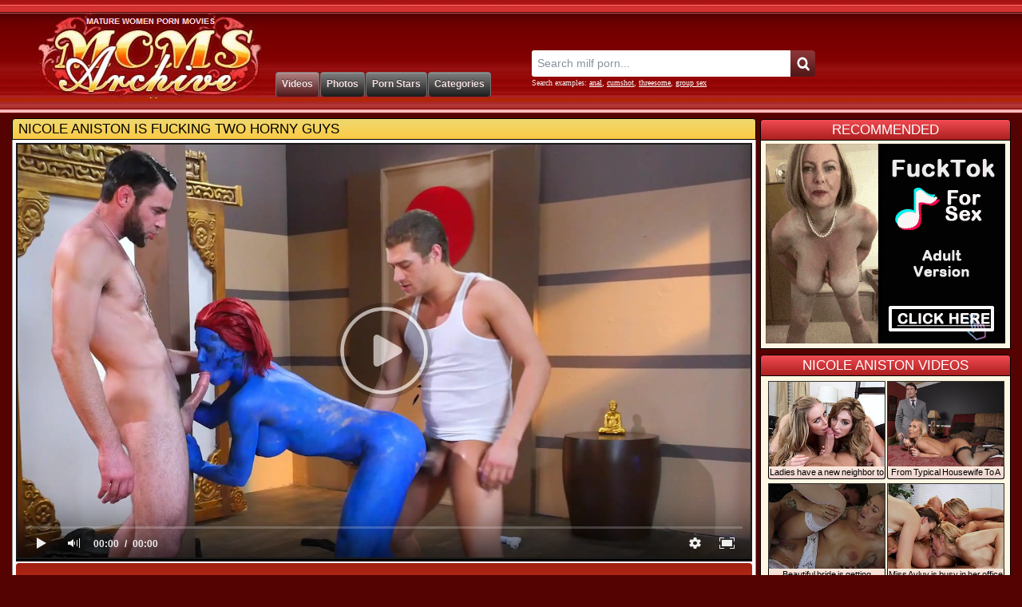

--- FILE ---
content_type: text/html; charset=UTF-8
request_url: https://www.momsarchive.com/mature-movies/Nicole-Aniston-Is-Fucking-Two-Horny-Guys/
body_size: 10574
content:
<!DOCTYPE html>
<html lang="en">
<head>
<title>Nicole Aniston Is Fucking Two Horny Guys movie (Xander Corvus, Charles Dera) / Moms Archive</title>
<meta name="description" content="Brazzers Network video: Nicole Aniston is fucking two horny guys. Sexy Matures and Pornstars at Moms Archive" />
<meta name="keywords" content="doggystyle, cumshot, hardcore, milfs, threesome, pornstar, hd porn, spanking, bondage bdsm, parody, milf bondage, milf bdsm, bondage milf, bdsm milf, milf in bondage, nicole aniston, xander corvus, charles dera, ashley nicole, xander corus, brazzers network, mature porn, mature video, big tits sex, busty, free porn" />
<meta http-equiv="Content-Type" content="text/html; charset=utf-8" />
<meta name="MSSmartTagsPreventParsing" content="TRUE" />
<link REL="SHORTCUT ICON" href="/favicon.ico" />
<meta http-equiv="x-dns-prefetch-control" content="on" />
<link rel="dns-prefetch" href="https://s1.milffox.com" />
<link rel="dns-prefetch" href="https://s2.milffox.com" />
<link rel="dns-prefetch" href="https://s3.milffox.com" />
<link rel="dns-prefetch" href="https://s4.milffox.com" />
<script type="text/javascript" src="/js/ga.js"></script>
<script type="text/javascript" src="/js/suggest.js"></script>
<link media="all" rel="stylesheet" type="text/css" href="/css/styles.css" />
<link rel="canonical" href="https://www.momsarchive.com/mature-movies/Nicole-Aniston-Is-Fucking-Two-Horny-Guys/" />
</head>
<body>
<div class="wrap">
    <div id="header">
        <div class="logo"><a href="//www.momsarchive.com/" title="Moms Archive">Moms Archive</a></div>
        <div class="centr">
            <div class="share">
				<div class="addthis_toolbox addthis_default_style addthis_32x32_style">
				<a class="addthis_button_preferred_1"></a>
				<a class="addthis_button_preferred_2"></a>
				<a class="addthis_button_preferred_3"></a>
				<a class="addthis_button_preferred_4"></a>
				<a class="addthis_button_preferred_5"></a>
				<a class="addthis_button_compact"></a>
				<a class="addthis_counter addthis_bubble_style"></a>
				</div>
				<script type="text/javascript" src="//s7.addthis.com/js/300/addthis_widget.js#pubid=ra-4facfcca03ac9782"></script>
            </div>
            <div id="menu">
                <ul>
                    <li class="select"><a href="/" title="Milf Videos"><span>Videos</span></a></li>
                    <li><a href="/mature-photos/" title="Milf Photos"><span>Photos</span></a></li>
                    <li><a href="/mature-pornstars/" title="Hot Milf Pornstars"><span>Porn Stars</span></a></li>
                    <li><a href="/categories/" title="Milfs Categories"><span>Categories</span></a></li>
                </ul>
            </div>
        </div>
        <div class="search">
        	<form name="search_form" action="/search/" method="get" onsubmit="if(document.getElementById('search_value').value=='' || document.getElementById('search_value').value=='Search milf porn...') return false;">
        		<input type="hidden" name="f" value="1" />
        		<input name="q" type="text" maxlength="254" id="search_f" class="hs" value="Search milf porn..." onblur="if(this.value=='') {this.value = 'Search milf porn...';}" onfocus="if(this.value=='Search milf porn...') {this.value = '';}" />
                <input type="submit" value="" class="hsub" />
        	</form>
            <div class="sugg_search">Search examples: <a href="/search/?q=anal">anal</a>, <a href="/search/?q=cumshot">cumshot</a>, <a href="/search/?q=threesome">threesome</a>, <a href="/search/?q=group+sex">group sex</a></div>
            <script type="text/javascript">
                var as_json = new bsn.AutoSuggest('search_f');
            </script>
        </div>
    </div>
    <div class="hline"></div>
</div>
<div id="wrapper">
    <div id="page_content">
        <div class="main_wrapper">
        <div id="player_block">
        <div class="header"><span><a href="https://www.momsarchive.com/mature-movies/Nicole-Aniston-Is-Fucking-Two-Horny-Guys/">Nicole Aniston is fucking two horny guys</a></span></div>
        <div class="con">        
            <div class="flash-container" id="flash-container">
            <!-- BEGIN OF PLAYER -->
        		<div class="player">
        			<div class="player-holder">
        				<div class="player-wrap" style="width: 100%; height: 0; padding-bottom: 56.349206349206%">
        				    <div  id="MF_player"></div>
                        </div>
        				<script type="text/javascript" src="/js/player.js"></script>
                        <script type="text/javascript">get_player(27301, false)</script>
                    </div>
        		</div>            
            <!-- END OF PLAYER -->
            </div>
            <div class="data_cont">
                <div class="signup">
                    <a href="https://landing.brazzersnetwork.com/?ats=eyJhIjoxMzU5MiwiYyI6NjI3NjE0NzIsIm4iOjE0LCJzIjo5MCwiZSI6ODgwMywicCI6MTF9" target="_blank">Watch Full Lenght Video On <strong>Brazzers Network</strong> Now!</a>
                </div>
                <div class="video_data">
                    <h3><span>Movie description:</span> "XXX-Men: Shagging the Shapeshifter (XXX Parody)". The sexy Mystique (Nicole Aniston) does battle with brave X-Men Wolverine (Charles Dera) and Cyclops (Xander Corvus) before taking a double dose of mutant cock in this XXX Parody.</h3>
                    <div class="tags"><span>Tags:</span> <a href="https://www.momsarchive.com/tags/Pornstar/">pornstar</a>, <a href="https://www.momsarchive.com/tags/Spanking/">spanking</a>, <a href="https://www.momsarchive.com/tags/Three-Some/">threesome</a>, <a href="https://www.momsarchive.com/tags/hardcore/">hardcore</a>, <a href="https://www.momsarchive.com/tags/Hd-Porn/">hd porn</a>, <a href="https://www.momsarchive.com/tags/Cumshot/">cumshot</a>, <a href="https://www.momsarchive.com/tags/milfs/">milfs</a>, <a href="https://www.momsarchive.com/tags/Doggystyle/">doggystyle</a></div>
                    <div class="models"><span>Pornstar:</span> <a href="https://www.momsarchive.com/mature-pornstars/nicole-aniston/">Nicole Aniston</a>, <a href="https://www.momsarchive.com/mature-pornstars/Xander-Corvus/">Xander Corvus</a>, <a href="https://www.momsarchive.com/mature-pornstars/Charles-Dera/">Charles Dera</a></div>
                    <div class="paysite"><span>Paysite:</span> <i>Brazzers Network</i></div>
                </div>
                <div class="models_data">
                    <ul>
                        <li><a href="https://www.momsarchive.com/mature-pornstars/nicole-aniston/" ><img src="//s2.milffox.com/t/ps/1/12/607_small.jpg" /><span>Nicole Aniston</span></a></li>
<li><a href="https://www.momsarchive.com/mature-pornstars/Xander-Corvus/" ><img src="//s4.milffox.com/t/ps/1/12/3093_small.jpg" /><span>Xander Corvus</span></a></li>
<li><a href="https://www.momsarchive.com/mature-pornstars/Charles-Dera/" ><img src="//s1.milffox.com/t/ps/1/12/3917_small.jpg" /><span>Charles Dera</span></a></li>
                    </ul>
                </div>
                <div class="share">
                    <ul class="addthis_toolbox addthis_default_style "> 
                        <li>Share This Video:</li>
                        <li><a class="addthis_button_facebook_like" fb:like:layout="button_count"></a></li>
                        <li><a class="addthis_button_tweet"></a></li>
                        <li><a class="addthis_button_google_plusone" g:plusone:size="medium"></a></li>
                    </ul>
                    <script type="text/javascript" src="//s7.addthis.com/js/250/addthis_widget.js#pubid=ra-4facfcca03ac9782"></script>  
                </div>        
            </div>
            <script async type="application/javascript" src="https://a.magsrv.com/ad-provider.js"></script> 
 <ins class="eas6a97888e37" data-zoneid="5342968"></ins> 
 <script>(AdProvider = window.AdProvider || []).push({"serve": {}});</script>
        </div>
        </div>
        
        <div id="thumbs">
            <div class="header"><span>PHOTO SET OF THIS VIDEO</span>
            <em>
            <i>Photos Related to This Video</i>
            </em>
            </div>
            <div class="con">
            <ul class="pics">
            <li><a href="https://www.momsarchive.com/mature-photos/Lady-With-Blue-Skin-Is-Getting-Doublefucked/"><img src="//s1.milffox.com/p/1/10/22105//thumb1.jpg"></a></li>
            <li><a href="https://www.momsarchive.com/mature-photos/Lady-With-Blue-Skin-Is-Getting-Doublefucked/"><img src="//s1.milffox.com/p/1/10/22105//thumb2.jpg"></a></li>
            <li><a href="https://www.momsarchive.com/mature-photos/Lady-With-Blue-Skin-Is-Getting-Doublefucked/"><img src="//s1.milffox.com/p/1/10/22105//thumb3.jpg"></a></li>
            <li><a href="https://www.momsarchive.com/mature-photos/Lady-With-Blue-Skin-Is-Getting-Doublefucked/"><img src="//s1.milffox.com/p/1/10/22105//thumb4.jpg"></a></li>
            <li><a href="https://www.momsarchive.com/mature-photos/Lady-With-Blue-Skin-Is-Getting-Doublefucked/"><img src="//s1.milffox.com/p/1/10/22105//thumb5.jpg"></a></li>
            </ul>
            </div>
        </div>            
        
                <div id="thumbs">
            <div class="header"><span>RELATED VIDEOS</span>
            <em>
            <i>We choose for you only best movies</i>
            </em>
            </div>
            <div class="con">
            <ul>
            <li><a href="/mature-movies/Mommy-With-Step-daughter-Are-Fucking-Instructor-In-The-Gym/" title="Mommy with step-daughter are fucking instructor in the gym" ><img src="//s1.milffox.com/t/1/506/f7abe7d1372d2d2d0c15f1410e699b25_normal.jpg" alt="Mommy with step-daughter are fucking instructor in the gym" /></a><em>Mommy with step-daughter are fucking instructor in the gym</em></li>
<li><a href="/mature-movies/Curvy-Milf-Drizzled-With-Water-And-Sticky-Cum/" title="Curvy Milf drizzled with water and sticky cum" ><img src="//s2.milffox.com/t/1/93/b2f1384b8feb04d2de9a85124dc64613_normal.jpg" alt="Curvy Milf drizzled with water and sticky cum" /></a><em>Curvy Milf drizzled with water and sticky cum</em></li>
<li><a href="/mature-movies/Kendal-And-Jasmine-Are-Having-A-Threesome/" title="Kendal and Jasmine are having a threesome" ><img src="//s3.milffox.com/t/1/588/5dc4eb9f87745d9b68298f34bb21a872_normal.jpg" alt="Kendal and Jasmine are having a threesome" /></a><em>Kendal and Jasmine are having a threesome</em></li>
<li><a href="/mature-movies/Blonde-Woman-Likes-Sex-While-Doing-Laundry/" title="Blonde woman likes sex while doing laundry" ><img src="//s3.milffox.com/t/1/537/d6c4516dce9459a651944de3729e7427_normal.jpg" alt="Blonde woman likes sex while doing laundry" /></a><em>Blonde woman likes sex while doing laundry</em></li>
<li><a href="/mature-movies/Busty-Blonde-Fucked-Her-Husband-s-Best-Friend/" title="Busty blonde fucked her husband's best friend" ><img src="//s4.milffox.com/t/1/513/06cfd38cb4f1b2227cc7f5b8aada2c96_normal.jpg" alt="Busty blonde fucked her husband's best friend" /></a><em>Busty blonde fucked her husband's best friend</em></li>
<li><a href="/mature-movies/Horny-Guy-Is-Fucking-Three-Hot-Ladies/" title="Horny guy is fucking three hot ladies" ><img src="//s4.milffox.com/t/1/623/604e57adfadefb1eeea2b52afe2bcc63_normal.jpg" alt="Horny guy is fucking three hot ladies" /></a><em>Horny guy is fucking three hot ladies</em></li>
<li><a href="/mature-movies/Kinky-Brunette-Is-Getting-Her-Pussy-Licked/" title="Kinky brunette is getting her pussy licked" ><img src="//s3.milffox.com/t/1/627/ba84d9ed0e2c391714dd41620490d8db_normal.jpg" alt="Kinky brunette is getting her pussy licked" /></a><em>Kinky brunette is getting her pussy licked</em></li>
<li><a href="/mature-movies/Kayla-Green-Had-Wild-Sex-At-Night/" title="Kayla Green had wild sex at night" ><img src="//s3.milffox.com/t/1/521/259618323d3becf5697603b5a58254dd_normal.jpg" alt="Kayla Green had wild sex at night" /></a><em>Kayla Green had wild sex at night</em></li>
<li><a href="/mature-movies/Beautiful-Babe-Is-Amusing-Her-Partner-s-Friend/" title="Beautiful babe is amusing her partner's friend" ><img src="//s4.milffox.com/t/1/514/fed34d7c05dcbb596142516748ac52ef_normal.jpg" alt="Beautiful babe is amusing her partner's friend" /></a><em>Beautiful babe is amusing her partner's friend</em></li>
<li><a href="/mature-movies/Horny-Woman-Is-Fucking-A-Handsome-Librarian/" title="Horny woman is fucking a handsome librarian" ><img src="//s3.milffox.com/t/1/499/aceb7ff25ca3cf089fd8b0621281936d_normal.jpg" alt="Horny woman is fucking a handsome librarian" /></a><em>Horny woman is fucking a handsome librarian</em></li>
<li><a href="/mature-movies/Horny-Women-Got-What-They-Badly-Needed/" title="Horny women got what they badly needed" ><img src="//s2.milffox.com/t/1/526/7577c54ea4b4258f50a4477dbd1bca3a_normal.jpg" alt="Horny women got what they badly needed" /></a><em>Horny women got what they badly needed</em></li>
<li><a href="/mature-movies/Sexy-Blonde-Woman-Is-Fucking-Her-Friend/" title="Sexy, blonde woman is fucking her friend" ><img src="//s4.milffox.com/t/1/528/3f989b0f0f818ae98f79381d9c1ada42_normal.jpg" alt="Sexy, blonde woman is fucking her friend" /></a><em>Sexy, blonde woman is fucking her friend</em></li>
<li><a href="/mature-movies/Hot-Blonde-Got-Cum-On-Her-Ass/" title="Hot blonde got cum on her ass" ><img src="//s1.milffox.com/t/1/495/223fa774f48cac82119ba7bbcdd475d2_normal.jpg" alt="Hot blonde got cum on her ass" /></a><em>Hot blonde got cum on her ass</em></li>
<li><a href="/mature-movies/Slutty-Girl-Got-Fucked-In-The-Limo/" title="Slutty girl got fucked in the limo" ><img src="//s2.milffox.com/t/1/494/5af545e99254638ce9829ea2329f72d4_normal.jpg" alt="Slutty girl got fucked in the limo" /></a><em>Slutty girl got fucked in the limo</em></li>
<li><a href="/mature-movies/House-Of-Hedonism-Episode-3/" title="House of Hedonism - Episode 3" ><img src="//s4.milffox.com/t/1/505/299024cfe2cd92197e0ab02d2421285c_normal.jpg" alt="House of Hedonism - Episode 3" /></a><em>House of Hedonism - Episode 3</em></li>
            </ul>
            </div>
        </div>            

        
        </div>
        
        <div id="side_content">
            <div class="header red"><span>RECOMMENDED</span></div>
            <div class="con">
            <div class="banner">
            <script async type="application/javascript" src="https://a.magsrv.com/ad-provider.js"></script> 
 <ins class="eas6a97888e2" data-zoneid="5342958"></ins> 
 <script>(AdProvider = window.AdProvider || []).push({"serve": {}});</script>
            </div>
            </div>
        </div>

                <div id="side_content">
        <div id="thumbs">
            <div class="header red"><span>Nicole Aniston VIDEOS</span></div>
            <div class="con">
            <ul>
            <li><a href="/mature-movies/Ladies-Have-A-New-Neighbor-To-Fuck/" title="Ladies have a new neighbor to fuck" ><img src="//s2.milffox.com/t/1/514/ea0efe8ecbc569d1e8349f2625cb6af8_normal.jpg" alt="Ladies have a new neighbor to fuck" /></a><em>Ladies have a new neighbor to fuck</em></li>
<li><a href="/mature-movies/From-Typical-Housewife-To-A-Slut/" title="From Typical Housewife To A Slut" ><img src="//s2.milffox.com/t/1/7/ec5bd97e76258640318fd71ac0168eb5_normal.jpg" alt="From Typical Housewife To A Slut" /></a><em>From Typical Housewife To A Slut</em></li>
<li><a href="/mature-movies/Beautiful-Bride-Is-Getting-Satisfied/" title="Beautiful bride is getting satisfied" ><img src="//s4.milffox.com/t/1/191/2073dedf158059824d4f033af2f99c55_normal.jpg" alt="Beautiful bride is getting satisfied" /></a><em>Beautiful bride is getting satisfied</em></li>
<li><a href="/mature-movies/Miss-Avluv-Is-Busy-In-Her-Office/" title="Miss Avluv is busy in her office" ><img src="//s4.milffox.com/t/1/118/780bc6caf343bb06a4372c0821012624_normal.jpg" alt="Miss Avluv is busy in her office" /></a><em>Miss Avluv is busy in her office</em></li>
<li><a href="/mature-movies/A-Blonde-With-Face-Tits-Expertly-Rides-A-Throbbing-Cock/" title="A blonde with face tits expertly rides a throbbing cock" ><img src="//s2.milffox.com/t/1/87/d6055de68dad5a21a33d640118198c98_normal.jpg" alt="A blonde with face tits expertly rides a throbbing cock" /></a><em>A blonde with face tits expertly rides a throbbing cock</em></li>
<li><a href="/mature-movies/Nicole-Is-Secretly-Fucking-Her-Neighbor/" title="Nicole is secretly fucking her neighbor" ><img src="//s4.milffox.com/t/1/185/0a09b1d63341c622851a50e02d48e19c_normal.jpg" alt="Nicole is secretly fucking her neighbor" /></a><em>Nicole is secretly fucking her neighbor</em></li>
            </ul>
            </div>
        </div>
        </div>
        
        <div id="side_content">
        <div id="thumbs">
            <div class="header red"><span>Xander Corvus VIDEOS</span></div>
            <div class="con">
            <ul>
            <li><a href="/mature-movies/Insatiable-Milf-Got-Her-Nipples-Pierced/" title="Insatiable milf got her nipples pierced" ><img src="//s2.milffox.com/t/1/90/7ef6c2494e3925e414c7730d6455b50f_normal.jpg" alt="Insatiable milf got her nipples pierced" /></a><em>Insatiable milf got her nipples pierced</em></li>
<li><a href="/mature-movies/Ladies-Invited-A-Guy-To-Join-Them/" title="Ladies invited a guy to join them" ><img src="//s4.milffox.com/t/1/484/9b54f9ea8a55918aa6204ae8f3234329_normal.jpg" alt="Ladies invited a guy to join them" /></a><em>Ladies invited a guy to join them</em></li>
<li><a href="/mature-movies/Blonde-Superstar-Jessa-Rhodes-Gets-Sodomized-In-The-Sauna/" title="Blonde superstar Jessa Rhodes gets sodomized in the sauna" ><img src="//s3.milffox.com/t/1/785/d94075b7e212f8e05575ba2079d4a321_normal.jpg" alt="Blonde superstar Jessa Rhodes gets sodomized in the sauna" /></a><em>Blonde superstar Jessa Rhodes gets sodomized in the sauna</em></li>
<li><a href="/mature-movies/Rich-Woman-Gets-Roughly-Fucked-By-Her-Limo-Driver/" title="Rich woman gets roughly fucked by her limo driver" ><img src="//s3.milffox.com/t/1/725/d978feca237e502810bbe54a398e1dac_normal.jpg" alt="Rich woman gets roughly fucked by her limo driver" /></a><em>Rich woman gets roughly fucked by her limo driver</em></li>
<li><a href="/mature-movies/Redhead-Beauty-Lacy-Lennon-Enjoys-Passionate-Fucking/" title="Redhead beauty Lacy Lennon enjoys passionate fucking" ><img src="//s1.milffox.com/t/2/433/94e5acaf833168fe70465a0d1abbccac_normal.jpg" alt="Redhead beauty Lacy Lennon enjoys passionate fucking" /></a><em>Redhead beauty Lacy Lennon enjoys passionate fucking</em></li>
<li><a href="/mature-movies/Bald-Guy-Fucked-His-Slutty-Busty-Masseuse/" title="Bald guy fucked his slutty, busty masseuse" ><img src="//s1.milffox.com/t/1/517/4e111a3fe1958d7f4c0215bba108df0e_normal.jpg" alt="Bald guy fucked his slutty, busty masseuse" /></a><em>Bald guy fucked his slutty, busty masseuse</em></li>
            </ul>
            </div>
        </div>
        </div>
        
        <div id="side_content">
        <div id="thumbs">
            <div class="header red"><span>Charles Dera VIDEOS</span></div>
            <div class="con">
            <ul>
            <li><a href="/mature-movies/04749810003dd63c2bc19b7faa27c71d/" title="" ><img src="//s4.milffox.com/t/1/550/6158cdc6f0b5626d7f9b407adf4bb89b_normal.jpg" alt="" /></a><em></em></li>
<li><a href="/mature-movies/Insatiable-Blonde-Got-Fucked-In-Her-Office/" title="Insatiable blonde got fucked in her office" ><img src="//s2.milffox.com/t/1/641/70b23d9df4b06d1fadb2214307e71219_normal.jpg" alt="Insatiable blonde got fucked in her office" /></a><em>Insatiable blonde got fucked in her office</em></li>
<li><a href="/mature-movies/Lena-Paul-Loves-Getting-Her-Cunthole-Fucked/" title="Lena Paul loves getting her cunthole fucked" ><img src="//s3.milffox.com/t/1/750/8291147824f5712d2c342d34df21f193_normal.jpg" alt="Lena Paul loves getting her cunthole fucked" /></a><em>Lena Paul loves getting her cunthole fucked</em></li>
<li><a href="/mature-movies/Rachel-And-Charles-Are-Fucking-Like-Crazy/" title="Rachel and Charles are fucking like crazy" ><img src="//s1.milffox.com/t/1/626/5eac0347e226308d6c55e79d4d4e6eb0_normal.jpg" alt="Rachel and Charles are fucking like crazy" /></a><em>Rachel and Charles are fucking like crazy</em></li>
<li><a href="/mature-movies/Frustrated-Babe-Got-What-She-Wanted/" title="Frustrated babe got what she wanted" ><img src="//s2.milffox.com/t/1/227/f46b28e1e1b9a56483b1e4058f9f9d97_normal.jpg" alt="Frustrated babe got what she wanted" /></a><em>Frustrated babe got what she wanted</em></li>
<li><a href="/mature-movies/Gorgeous-Teacher-Is-Fucking-Her-Student/" title="Gorgeous teacher is fucking her student" ><img src="//s2.milffox.com/t/1/492/6785967519298e534fcec2b6cf3becee_normal.jpg" alt="Gorgeous teacher is fucking her student" /></a><em>Gorgeous teacher is fucking her student</em></li>
            </ul>
            </div>
        </div>
        </div>
        
        
        <div id="side_content">
            <div class="header red"><span>RECOMMENDED</span></div>
            <div class="con">
            <div class="banner">
            <script async type="application/javascript" src="https://a.magsrv.com/ad-provider.js"></script> 
 <ins class="eas6a97888e2" data-zoneid="5342960"></ins> 
 <script>(AdProvider = window.AdProvider || []).push({"serve": {}});</script>
            </div>
            </div>
        </div>

    </div>
    
    <div id="advertising">
        <span>
            <script async type="application/javascript" src="https://a.magsrv.com/ad-provider.js"></script> 
 <ins class="eas6a97888e2" data-zoneid="5342962"></ins> 
 <script>(AdProvider = window.AdProvider || []).push({"serve": {}});</script>
        </span>
        <span>
            <script async type="application/javascript" src="https://a.magsrv.com/ad-provider.js"></script> 
 <ins class="eas6a97888e2" data-zoneid="5342964"></ins> 
 <script>(AdProvider = window.AdProvider || []).push({"serve": {}});</script>       
        </span>
        <span>
            <script async type="application/javascript" src="https://a.magsrv.com/ad-provider.js"></script> 
 <ins class="eas6a97888e2" data-zoneid="5342966"></ins> 
 <script>(AdProvider = window.AdProvider || []).push({"serve": {}});</script>
        </span>
    </div>
    
    <script type="application/javascript">
(function() {

    //version 1.0.0

    var adConfig = {
    "ads_host": "a.pemsrv.com",
    "syndication_host": "s.pemsrv.com",
    "idzone": 1651786,
    "popup_fallback": false,
    "popup_force": false,
    "chrome_enabled": true,
    "new_tab": false,
    "frequency_period": 720,
    "frequency_count": 3,
    "trigger_method": 2,
    "trigger_class": "p-on",
    "trigger_delay": 0,
    "only_inline": false
};

if(!window.document.querySelectorAll){document.querySelectorAll=document.body.querySelectorAll=Object.querySelectorAll=function querySelectorAllPolyfill(r,c,i,j,a){var d=document,s=d.createStyleSheet();a=d.all;c=[];r=r.replace(/\[for\b/gi,"[htmlFor").split(",");for(i=r.length;i--;){s.addRule(r[i],"k:v");for(j=a.length;j--;){a[j].currentStyle.k&&c.push(a[j])}s.removeRule(0)}return c}}var popMagic={version:1,cookie_name:"",url:"",config:{},open_count:0,top:null,browser:null,venor_loaded:false,venor:false,configTpl:{ads_host:"",syndication_host:"",idzone:"",frequency_period:720,frequency_count:1,trigger_method:1,trigger_class:"",popup_force:false,popup_fallback:false,chrome_enabled:true,new_tab:false,cat:"",tags:"",el:"",sub:"",sub2:"",sub3:"",only_inline:false,trigger_delay:0,cookieconsent:true},init:function(config){if(typeof config.idzone==="undefined"||!config.idzone){return}if(typeof config["customTargeting"]==="undefined"){config["customTargeting"]=[]}window["customTargeting"]=config["customTargeting"]||null;var customTargeting=Object.keys(config["customTargeting"]).filter(function(c){return c.search("ex_")>=0});if(customTargeting.length){customTargeting.forEach(function(ct){return this.configTpl[ct]=null}.bind(this))}for(var key in this.configTpl){if(!Object.prototype.hasOwnProperty.call(this.configTpl,key)){continue}if(typeof config[key]!=="undefined"){this.config[key]=config[key]}else{this.config[key]=this.configTpl[key]}}if(typeof this.config.idzone==="undefined"||this.config.idzone===""){return}if(this.config.only_inline!==true){this.loadHosted()}this.addEventToElement(window,"load",this.preparePop)},getCountFromCookie:function(){if(!this.config.cookieconsent){return 0}var shownCookie=popMagic.getCookie(popMagic.cookie_name);var ctr=typeof shownCookie==="undefined"?0:parseInt(shownCookie);if(isNaN(ctr)){ctr=0}return ctr},getLastOpenedTimeFromCookie:function(){var shownCookie=popMagic.getCookie(popMagic.cookie_name);var delay=null;if(typeof shownCookie!=="undefined"){var value=shownCookie.split(";")[1];delay=value>0?parseInt(value):0}if(isNaN(delay)){delay=null}return delay},shouldShow:function(){if(popMagic.open_count>=popMagic.config.frequency_count){return false}var ctr=popMagic.getCountFromCookie();const last_opened_time=popMagic.getLastOpenedTimeFromCookie();const current_time=Math.floor(Date.now()/1e3);const maximumDelayTime=last_opened_time+popMagic.config.trigger_delay;if(last_opened_time&&maximumDelayTime>current_time){return false}popMagic.open_count=ctr;return!(ctr>=popMagic.config.frequency_count)},venorShouldShow:function(){return popMagic.venor_loaded&&popMagic.venor==="0"},setAsOpened:function(){var new_ctr=1;if(popMagic.open_count!==0){new_ctr=popMagic.open_count+1}else{new_ctr=popMagic.getCountFromCookie()+1}const last_opened_time=Math.floor(Date.now()/1e3);if(popMagic.config.cookieconsent){popMagic.setCookie(popMagic.cookie_name,`${new_ctr};${last_opened_time}`,popMagic.config.frequency_period)}},loadHosted:function(){var hostedScript=document.createElement("script");hostedScript.type="application/javascript";hostedScript.async=true;hostedScript.src="//"+this.config.ads_host+"/popunder1000.js";hostedScript.id="popmagicldr";for(var key in this.config){if(!Object.prototype.hasOwnProperty.call(this.config,key)){continue}if(key==="ads_host"||key==="syndication_host"){continue}hostedScript.setAttribute("data-exo-"+key,this.config[key])}var insertAnchor=document.getElementsByTagName("body").item(0);if(insertAnchor.firstChild){insertAnchor.insertBefore(hostedScript,insertAnchor.firstChild)}else{insertAnchor.appendChild(hostedScript)}},preparePop:function(){if(typeof exoJsPop101==="object"&&Object.prototype.hasOwnProperty.call(exoJsPop101,"add")){return}popMagic.top=self;if(popMagic.top!==self){try{if(top.document.location.toString()){popMagic.top=top}}catch(err){}}popMagic.cookie_name="zone-cap-"+popMagic.config.idzone;if(popMagic.shouldShow()){var xmlhttp=new XMLHttpRequest;xmlhttp.onreadystatechange=function(){if(xmlhttp.readyState==XMLHttpRequest.DONE){popMagic.venor_loaded=true;if(xmlhttp.status==200){popMagic.venor=xmlhttp.responseText}else{popMagic.venor="0"}}};var protocol=document.location.protocol!=="https:"&&document.location.protocol!=="http:"?"https:":document.location.protocol;xmlhttp.open("GET",protocol+"//"+popMagic.config.syndication_host+"/venor.php",true);try{xmlhttp.send()}catch(error){popMagic.venor_loaded=true}}popMagic.buildUrl();popMagic.browser=popMagic.browserDetector.detectBrowser(navigator.userAgent);if(!popMagic.config.chrome_enabled&&(popMagic.browser.name==="chrome"||popMagic.browser.name==="crios")){return}var popMethod=popMagic.getPopMethod(popMagic.browser);popMagic.addEvent("click",popMethod)},getPopMethod:function(browserInfo){if(popMagic.config.popup_force){return popMagic.methods.popup}if(popMagic.config.popup_fallback&&browserInfo.name==="chrome"&&browserInfo.version>=68&&!browserInfo.isMobile){return popMagic.methods.popup}if(browserInfo.isMobile){return popMagic.methods.default}if(browserInfo.name==="chrome"){return popMagic.methods.chromeTab}return popMagic.methods.default},buildUrl:function(){var protocol=document.location.protocol!=="https:"&&document.location.protocol!=="http:"?"https:":document.location.protocol;var p=top===self?document.URL:document.referrer;var script_info={type:"inline",name:"popMagic",ver:this.version};var encodeScriptInfo=function(script_info){var result=script_info["type"]+"|"+script_info["name"]+"|"+script_info["ver"];return encodeURIComponent(btoa(result))};var customTargetingParams="";if(customTargeting&&Object.keys(customTargeting).length){var customTargetingKeys=typeof customTargeting==="object"?Object.keys(customTargeting):customTargeting;var value;customTargetingKeys.forEach(function(key){if(typeof customTargeting==="object"){value=customTargeting[key]}else if(Array.isArray(customTargeting)){value=scriptEl.getAttribute(key)}var keyWithoutExoPrefix=key.replace("data-exo-","");customTargetingParams+=`&${keyWithoutExoPrefix}=${value}`})}this.url=protocol+"//"+this.config.syndication_host+"/splash.php"+"?cat="+this.config.cat+"&idzone="+this.config.idzone+"&type=8"+"&p="+encodeURIComponent(p)+"&sub="+this.config.sub+(this.config.sub2!==""?"&sub2="+this.config.sub2:"")+(this.config.sub3!==""?"&sub3="+this.config.sub3:"")+"&block=1"+"&el="+this.config.el+"&tags="+this.config.tags+"&cookieconsent="+this.config.cookieconsent+"&scr_info="+encodeScriptInfo(script_info)+customTargetingParams},addEventToElement:function(obj,type,fn){if(obj.addEventListener){obj.addEventListener(type,fn,false)}else if(obj.attachEvent){obj["e"+type+fn]=fn;obj[type+fn]=function(){obj["e"+type+fn](window.event)};obj.attachEvent("on"+type,obj[type+fn])}else{obj["on"+type]=obj["e"+type+fn]}},addEvent:function(type,fn){var targetElements;if(popMagic.config.trigger_method=="3"){targetElements=document.querySelectorAll("a");for(i=0;i<targetElements.length;i++){popMagic.addEventToElement(targetElements[i],type,fn)}return}if(popMagic.config.trigger_method=="2"&&popMagic.config.trigger_method!=""){var trigger_classes;var trigger_classes_final=[];if(popMagic.config.trigger_class.indexOf(",")===-1){trigger_classes=popMagic.config.trigger_class.split(" ")}else{var trimmed_trigger_classes=popMagic.config.trigger_class.replace(/\s/g,"");trigger_classes=trimmed_trigger_classes.split(",")}for(var i=0;i<trigger_classes.length;i++){if(trigger_classes[i]!==""){trigger_classes_final.push("."+trigger_classes[i])}}targetElements=document.querySelectorAll(trigger_classes_final.join(", "));for(i=0;i<targetElements.length;i++){popMagic.addEventToElement(targetElements[i],type,fn)}return}popMagic.addEventToElement(document,type,fn)},setCookie:function(name,value,ttl_minutes){if(!this.config.cookieconsent){return false}ttl_minutes=parseInt(ttl_minutes,10);var now_date=new Date;now_date.setMinutes(now_date.getMinutes()+parseInt(ttl_minutes));var c_value=encodeURIComponent(value)+"; expires="+now_date.toUTCString()+"; path=/";document.cookie=name+"="+c_value},getCookie:function(name){if(!this.config.cookieconsent){return false}var i,x,y,cookiesArray=document.cookie.split(";");for(i=0;i<cookiesArray.length;i++){x=cookiesArray[i].substr(0,cookiesArray[i].indexOf("="));y=cookiesArray[i].substr(cookiesArray[i].indexOf("=")+1);x=x.replace(/^\s+|\s+$/g,"");if(x===name){return decodeURIComponent(y)}}},randStr:function(length,possibleChars){var text="";var possible=possibleChars||"ABCDEFGHIJKLMNOPQRSTUVWXYZabcdefghijklmnopqrstuvwxyz0123456789";for(var i=0;i<length;i++){text+=possible.charAt(Math.floor(Math.random()*possible.length))}return text},isValidUserEvent:function(event){if("isTrusted"in event&&event.isTrusted&&popMagic.browser.name!=="ie"&&popMagic.browser.name!=="safari"){return true}else{return event.screenX!=0&&event.screenY!=0}},isValidHref:function(href){if(typeof href==="undefined"||href==""){return false}var empty_ref=/\s?javascript\s?:/i;return!empty_ref.test(href)},findLinkToOpen:function(clickedElement){var target=clickedElement;var location=false;try{var breakCtr=0;while(breakCtr<20&&!target.getAttribute("href")&&target!==document&&target.nodeName.toLowerCase()!=="html"){target=target.parentNode;breakCtr++}var elementTargetAttr=target.getAttribute("target");if(!elementTargetAttr||elementTargetAttr.indexOf("_blank")===-1){location=target.getAttribute("href")}}catch(err){}if(!popMagic.isValidHref(location)){location=false}return location||window.location.href},getPuId:function(){return"ok_"+Math.floor(89999999*Math.random()+1e7)},browserDetector:{browserDefinitions:[["firefox",/Firefox\/([0-9.]+)(?:\s|$)/],["opera",/Opera\/([0-9.]+)(?:\s|$)/],["opera",/OPR\/([0-9.]+)(:?\s|$)$/],["edge",/Edg(?:e|)\/([0-9._]+)/],["ie",/Trident\/7\.0.*rv:([0-9.]+)\).*Gecko$/],["ie",/MSIE\s([0-9.]+);.*Trident\/[4-7].0/],["ie",/MSIE\s(7\.0)/],["safari",/Version\/([0-9._]+).*Safari/],["chrome",/(?!Chrom.*Edg(?:e|))Chrom(?:e|ium)\/([0-9.]+)(:?\s|$)/],["chrome",/(?!Chrom.*OPR)Chrom(?:e|ium)\/([0-9.]+)(:?\s|$)/],["bb10",/BB10;\sTouch.*Version\/([0-9.]+)/],["android",/Android\s([0-9.]+)/],["ios",/Version\/([0-9._]+).*Mobile.*Safari.*/],["yandexbrowser",/YaBrowser\/([0-9._]+)/],["crios",/CriOS\/([0-9.]+)(:?\s|$)/]],detectBrowser:function(userAgent){var isMobile=userAgent.match(/Android|BlackBerry|iPhone|iPad|iPod|Opera Mini|IEMobile|WebOS|Windows Phone/i);for(var i in this.browserDefinitions){var definition=this.browserDefinitions[i];if(definition[1].test(userAgent)){var match=definition[1].exec(userAgent);var version=match&&match[1].split(/[._]/).slice(0,3);var versionTails=Array.prototype.slice.call(version,1).join("")||"0";if(version&&version.length<3){Array.prototype.push.apply(version,version.length===1?[0,0]:[0])}return{name:definition[0],version:version.join("."),versionNumber:parseFloat(version[0]+"."+versionTails),isMobile:isMobile}}}return{name:"other",version:"1.0",versionNumber:1,isMobile:isMobile}}},methods:{default:function(triggeredEvent){if(!popMagic.shouldShow()||!popMagic.venorShouldShow()||!popMagic.isValidUserEvent(triggeredEvent))return true;var clickedElement=triggeredEvent.target||triggeredEvent.srcElement;var href=popMagic.findLinkToOpen(clickedElement);window.open(href,"_blank");popMagic.setAsOpened();popMagic.top.document.location=popMagic.url;if(typeof triggeredEvent.preventDefault!=="undefined"){triggeredEvent.preventDefault();triggeredEvent.stopPropagation()}return true},chromeTab:function(event){if(!popMagic.shouldShow()||!popMagic.venorShouldShow()||!popMagic.isValidUserEvent(event))return true;if(typeof event.preventDefault!=="undefined"){event.preventDefault();event.stopPropagation()}else{return true}var a=top.window.document.createElement("a");var target=event.target||event.srcElement;a.href=popMagic.findLinkToOpen(target);document.getElementsByTagName("body")[0].appendChild(a);var e=new MouseEvent("click",{bubbles:true,cancelable:true,view:window,screenX:0,screenY:0,clientX:0,clientY:0,ctrlKey:true,altKey:false,shiftKey:false,metaKey:true,button:0});e.preventDefault=undefined;a.dispatchEvent(e);a.parentNode.removeChild(a);window.open(popMagic.url,"_self");popMagic.setAsOpened()},popup:function(triggeredEvent){if(!popMagic.shouldShow()||!popMagic.venorShouldShow()||!popMagic.isValidUserEvent(triggeredEvent))return true;var winOptions="";if(popMagic.config.popup_fallback&&!popMagic.config.popup_force){var height=Math.max(Math.round(window.innerHeight*.8),300);var width=Math.max(Math.round(window.innerWidth*.7),300);var top=window.screenY+100;var left=window.screenX+100;winOptions="menubar=1,resizable=1,width="+width+",height="+height+",top="+top+",left="+left}var prePopUrl=document.location.href;var popWin=window.open(prePopUrl,popMagic.getPuId(),winOptions);setTimeout(function(){popWin.location.href=popMagic.url},200);popMagic.setAsOpened();if(typeof triggeredEvent.preventDefault!=="undefined"){triggeredEvent.preventDefault();triggeredEvent.stopPropagation()}}}};    popMagic.init(adConfig);
})();


</script>
</div>

<div class="wrap_foo">
<div id="footer">
    <ul>
        <li class="wide">
            <div class="head"><i class="folder"></i> Site Navigation</div>
            <ul>
                <li><i></i><a href="//www.momsarchive.com/">Mature Porn Videos</a></li>
                <li><i></i><a href="/mature-photos/">Mature Photos</a></li>
                <li><i></i><a href="/mature-pornstars/">Mature Pornstars</a></li>
                <li><i></i><a href="/links.html">Links</a></li>      
            </ul>
        </li>
    </ul>
</div>
</div>

<div class="copyright">
    <div class="copyr">
	&copy; Copyright 2007 - 2023 <a href="//www.momsarchive.com/">momsarchive.com</a> is not in any way responsible for any damage as a result of linking to porn pages of other websites.
    </div>
</div>

<script defer src="https://static.cloudflareinsights.com/beacon.min.js/vcd15cbe7772f49c399c6a5babf22c1241717689176015" integrity="sha512-ZpsOmlRQV6y907TI0dKBHq9Md29nnaEIPlkf84rnaERnq6zvWvPUqr2ft8M1aS28oN72PdrCzSjY4U6VaAw1EQ==" data-cf-beacon='{"version":"2024.11.0","token":"c19ee9ab47284be09f39e8552cbf408d","r":1,"server_timing":{"name":{"cfCacheStatus":true,"cfEdge":true,"cfExtPri":true,"cfL4":true,"cfOrigin":true,"cfSpeedBrain":true},"location_startswith":null}}' crossorigin="anonymous"></script>
</body>
</html>

--- FILE ---
content_type: text/html; charset=UTF-8
request_url: https://www.momsarchive.com/player/config.php?id=27301
body_size: 327
content:
{"video_id":27301,"video_url":"https:\/\/v1.milffox.com\/key=G1PXeIIU+NE+e3phBD4Q1A,end=1768939753\/36\/fe18b4fe37333a388473988576c744ee_sd.mp4","preview_url":"https:\/\/s1.milffox.com\/t\/1\/507\/fe18b4fe37333a388473988576c744ee.jpg","video_alt_url":"https:\/\/v1.milffox.com\/key=pdC6hpw1u7XHz4MjF8xBow,end=1768939753\/36\/fe18b4fe37333a388473988576c744ee_hd.mp4","vast":"\/ai\/s\/s\/suo.php?referrer_url=www.momsarchive.com\/mature-movies\/Nicole-Aniston-Is-Fucking-Two-Horny-Guys\/","vast_alt":"\/ai\/s\/s\/suo.php?index=1&referrer_url=www.momsarchive.com\/mature-movies\/Nicole-Aniston-Is-Fucking-Two-Horny-Guys\/","site_link":"\/go\/j23"}